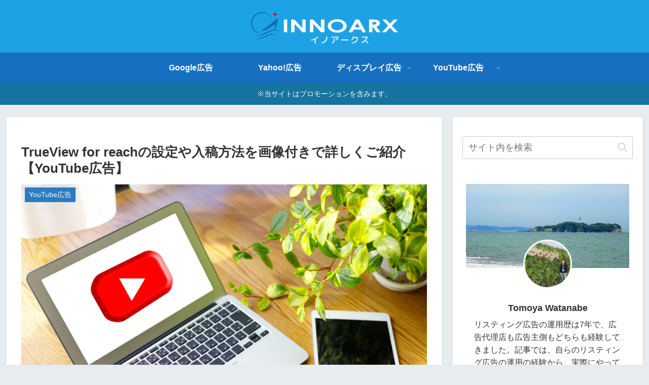

--- FILE ---
content_type: text/html; charset=utf-8
request_url: https://www.google.com/recaptcha/api2/aframe
body_size: 181
content:
<!DOCTYPE HTML><html><head><meta http-equiv="content-type" content="text/html; charset=UTF-8"></head><body><script nonce="MtRthnyetx7HM97A7HF23w">/** Anti-fraud and anti-abuse applications only. See google.com/recaptcha */ try{var clients={'sodar':'https://pagead2.googlesyndication.com/pagead/sodar?'};window.addEventListener("message",function(a){try{if(a.source===window.parent){var b=JSON.parse(a.data);var c=clients[b['id']];if(c){var d=document.createElement('img');d.src=c+b['params']+'&rc='+(localStorage.getItem("rc::a")?sessionStorage.getItem("rc::b"):"");window.document.body.appendChild(d);sessionStorage.setItem("rc::e",parseInt(sessionStorage.getItem("rc::e")||0)+1);localStorage.setItem("rc::h",'1769659767354');}}}catch(b){}});window.parent.postMessage("_grecaptcha_ready", "*");}catch(b){}</script></body></html>

--- FILE ---
content_type: text/plain
request_url: https://www.google-analytics.com/j/collect?v=1&_v=j102&a=1545201556&t=pageview&_s=1&dl=https%3A%2F%2Finnoarx.com%2Ftrueview-for-reach-setting%2F&ul=en-us%40posix&dt=TrueView%20for%20reach%E3%81%AE%E8%A8%AD%E5%AE%9A%E3%82%84%E5%85%A5%E7%A8%BF%E6%96%B9%E6%B3%95%E3%82%92%E7%94%BB%E5%83%8F%E4%BB%98%E3%81%8D%E3%81%A7%E8%A9%B3%E3%81%97%E3%81%8F%E3%81%94%E7%B4%B9%E4%BB%8B%EF%BC%81%E3%80%90YouTube%E5%BA%83%E5%91%8A%E3%80%91%20%7C%20%E3%82%A4%E3%83%8E%E3%82%A2%E3%83%BC%E3%82%AF%E3%82%B9&sr=1280x720&vp=1280x720&_u=YEBAAEABAAAAACAAI~&jid=1290206145&gjid=730070903&cid=1745505296.1769659764&tid=UA-138093119-1&_gid=2119740205.1769659764&_r=1&_slc=1&gtm=45He61r1n81WQDRDD3za200&gcd=13l3l3l3l1l1&dma=0&tag_exp=103116026~103200004~104527907~104528500~104684208~104684211~115616986~115938465~115938469~116185181~116185182~116988315~117041587~117223560~117223564&z=675334159
body_size: -449
content:
2,cG-YN1JP5B00N